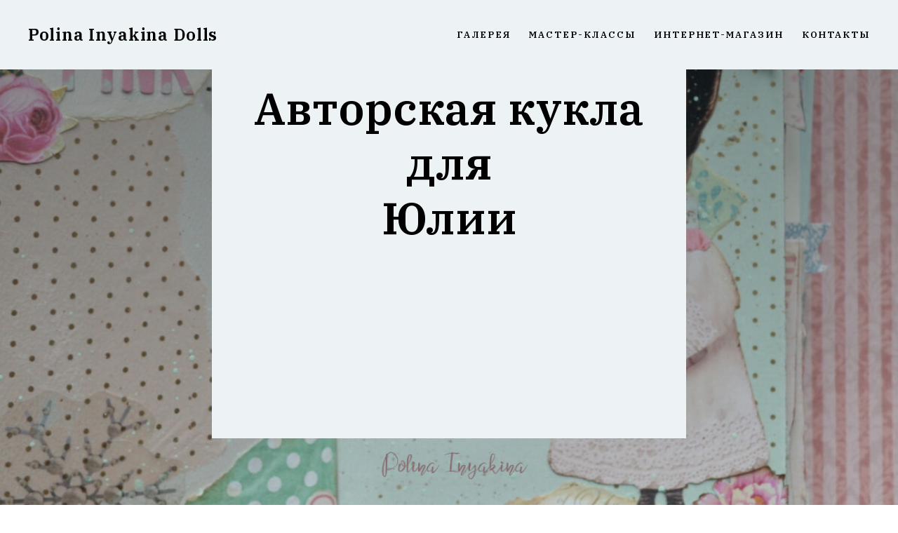

--- FILE ---
content_type: application/javascript
request_url: https://static.tildacdn.com/ws/project1344524/tilda-blocks-page38134758.min.js?t=1762876274
body_size: 997
content:
window.isMobile=!1;if(/Android|webOS|iPhone|iPad|iPod|BlackBerry|IEMobile|Opera Mini/i.test(navigator.userAgent)){window.isMobile=!0}
function t_throttle(fn,threshhold,scope){var last;var deferTimer;threshhold||(threshhold=250);return function(){var context=scope||this;var now=+new Date();var args=arguments;if(last&&now<last+threshhold){clearTimeout(deferTimer);deferTimer=setTimeout(function(){last=now;fn.apply(context,args)},threshhold)}else{last=now;fn.apply(context,args)}}}
function t744_init(recid){var rec=document.getElementById('rec'+recid);if(!rec)return;t_onFuncLoad('t_sldsInit',function(){t_sldsInit(recid)});setTimeout(function(){t_onFuncLoad('t_prod__init',function(){t_prod__init(recid)});t744__hoverZoom_init(recid)},500);var wrapperBlock=rec.querySelector('.t744');if(wrapperBlock){wrapperBlock.addEventListener('displayChanged',function(){t_onFuncLoad('t_slds_updateSlider',function(){t_slds_updateSlider(recid)})})}
var event=document.createEvent('HTMLEvents');event.initEvent('twishlist_addbtn',!0,!1);document.body.dispatchEvent(event)}
function t744__hoverZoom_init(recid){if(window.isMobile)return;var rec=document.getElementById('rec'+recid);if(!rec)return;try{if(!rec.querySelector('[data-hover-zoom]')){return}
var hoverZoomScript='https://static.tildacdn.com/js/tilda-hover-zoom-1.0.min.js';if(document.querySelector("script[src^='"+hoverZoomScript+"']")){t_onFuncLoad('t_hoverZoom_init',function(){t_hoverZoom_init(recid)})}else{var script=document.createElement('script');script.src=hoverZoomScript;script.onload=function(){t_onFuncLoad('t_hoverZoom_init',function(){t_hoverZoom_init(recid)})};script.onerror=function(error){console.log('Upload script error: '+error)};document.head.appendChild(script)}}catch(error){console.log('Zoom image init error: '+error.message)}}
function t744_updateSlider(recid){var rec=document.getElementById('rec'+recid);if(!rec)return;t_onFuncLoad('t_slds_SliderWidth',function(){t_slds_SliderWidth(recid)});var slider=rec.querySelector('.t-slds__container');var paddingLeft=parseInt(slider.style.paddingLeft,10)||0;var paddingRight=parseInt(slider.style.paddingRight,10)||0;var sliderWidth=slider.clientWidth-(paddingLeft+paddingRight);var sliderWrapper=rec.querySelector('.t-slds__items-wrapper');var pos=parseFloat(sliderWrapper.getAttribute('data-slider-pos'),10);sliderWrapper.style.transform='translate3d(-'+sliderWidth*pos+'px, 0, 0)';t_onFuncLoad('t_slds_UpdateSliderHeight',function(){t_slds_UpdateSliderHeight(recid)});t_onFuncLoad('t_slds_UpdateSliderArrowsHeight',function(){t_slds_UpdateSliderArrowsHeight(recid)})}
function t199_showMenu(recid){var rec=document.getElementById('rec'+recid);if(!rec)return;var menuList=rec.querySelectorAll('.t199__js__menu');var togglerList=rec.querySelectorAll('.t199__js__menu-toggler');var burger=rec.querySelector('.t-menuburger');var burgerOpenClass='t-menuburger-opened';Array.prototype.forEach.call(menuList,function(menu){var menuItemList=menu.querySelectorAll('.t199__menu-item');Array.prototype.forEach.call(menuItemList,function(menuItem){var href=menuItem.getAttribute('href');if(href&&href.indexOf('#')!==-1&&href.substring(0,9)!=='#submenu:'){menuItem.addEventListener('click',function(){document.body.classList.remove('t199__is__menu')})}});var menuLinkList=menu.querySelectorAll('.t199__menu-item-wrap .t-menusub__link-item');Array.prototype.forEach.call(menuLinkList,function(menuLink){menuLink.addEventListener('click',function(){document.body.classList.remove('t199__is__menu')})})});Array.prototype.forEach.call(togglerList,function(toggler){toggler.addEventListener('click',function(e){e.stopPropagation();e.preventDefault();document.body.classList.toggle('t199__is__menu');burger.classList.contains(burgerOpenClass)?burger.classList.remove(burgerOpenClass):burger.classList.add(burgerOpenClass)})});document.addEventListener('click',function(e){if(!e.target.closest('.t199__js__menu')&&!e.target.closest('.t-menusub__menu--fullscreen__nav-arrow')){document.body.classList.remove('t199__is__menu')}});var allMenu=document.querySelectorAll('.t199__mmenu');Array.prototype.forEach.call(allMenu,function(menu){menu.addEventListener('clickedAnchorInTooltipMenu',function(){document.body.classList.remove('t199__is__menu')})})}
function t199_positionHeader(recid){var rec=document.getElementById('rec'+recid);if(!rec)return;var header=rec.querySelector('.t199__js__header');var bgColor=header?header.style.backgroundColor||window.getComputedStyle(header).backgroundColor:'';t199_positionHeaderOnScroll(header,bgColor);window.addEventListener('scroll',function(){t199_positionHeaderOnScroll(header,bgColor)})}
function t199_positionHeaderOnScroll(header,bgColor){if(window.pageYOffset<=0){if(header)header.classList.remove('t199__is__active');if(header)header.style.backgroundColor=bgColor}else if(header&&!header.classList.contains('t199__is__active')){header.classList.add('t199__is__active');header.style.backgroundColor=''}}